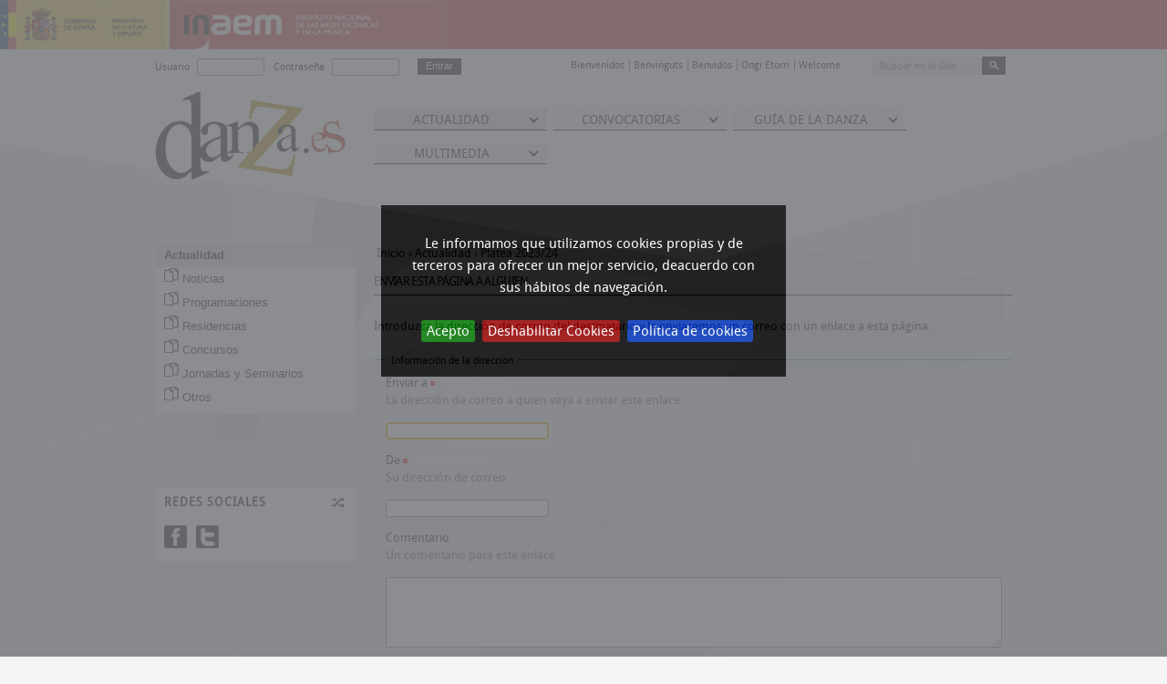

--- FILE ---
content_type: text/html;charset=utf-8
request_url: https://www.danza.es/actualidad/platea-2023-2024/sendto_form
body_size: 8763
content:

<!DOCTYPE html PUBLIC
  "-//W3C//DTD XHTML 1.0 Transitional//EN"
  "http://www.w3.org/TR/xhtml1/DTD/xhtml1-transitional.dtd">

<html xmlns="http://www.w3.org/1999/xhtml" prefix="og: http://ogp.me/ns# book: http://ogp.me/ns/book# video: http://ogp.me/ns/video#" lang="es">

    
    
    
    
    


<head>
    <meta http-equiv="Content-Type" content="text/html; charset=utf-8" />
    <meta name="alexaVerifyID" content="xBAA0TZc2C3tWYXRyCss2v-E1lM" />
    
    <meta property="og:image" content="https://www.danza.es/actualidad/platea-2023-2024/imagen_large" />
    
      
      
      
    


<meta property="og:image" content="https://www.danza.es/actualidad/platea-2023-2024/imagen_preview" />




<meta name="twitter:card" content="summary_large_image">


<meta name="twitter:image" content="https://www.danza.es/actualidad/platea-2023-2024/imagen_preview" />






<meta name="twitter:title" content="Platea 2023/24">
<meta name="twitter:description=" content="Programa Estatal de Circulación de Espectáculos en Espacios de las Entidades Locales">

<meta name="twitter:site" content="@Danzapuntoes">
<meta name="twitter:app:country" content="ES">
<meta name="twitter:app:name:iphone" content="Danza.es - App Oficial">
<meta name="twitter:app:id:iphone" content="987952029">
<meta name="twitter:app:name:ipad" content="Danza.es - App Oficial">
<meta name="twitter:app:id:ipad" content="987952029">
<meta name="twitter:app:name:googleplay" content="Danza.es - App Oficial">
<meta name="twitter:app:id:googleplay" content="com.semicinternet.danza">


    
    
    <meta http-equiv="X-UA-Compatible" content="IE=edge" />

    
        <base href="https://www.danza.es/actualidad/platea-2023-2024" /><!--[if lt IE 7]></base><![endif]-->
    
    <!--<script type="text/javascript" src="++resource++kukit.js"></script>-->
    
        <meta content="Programa Estatal de Circulación de Espectáculos en Espacios de las Entidades Locales" name="description" />
<link rel="kss-base-url" href="https://www.danza.es/actualidad/platea-2023-2024/" />

  
    <link rel="stylesheet" type="text/css" href="https://www.danza.es/portal_css/Danza%20plone%20theme/base-cachekey2357.css" />
    <style type="text/css" media="screen">@import url(https://www.danza.es/portal_css/Danza%20plone%20theme/resourcejquery-ui-themessunburstjqueryui-cachekey5136.css);</style>
    <style type="text/css" media="screen">@import url(https://www.danza.es/portal_css/Danza%20plone%20theme/++resource++plonetheme.danza.stylesheets/tipos.css);</style>
    <style type="text/css" media="screen">@import url(https://www.danza.es/portal_css/Danza%20plone%20theme/main.css);</style>
    <style type="text/css">@import url(https://www.danza.es/portal_css/Danza%20plone%20theme/resourcecalendar_stylescalendar-cachekey6918.css);</style>
    <link rel="stylesheet" type="text/css" media="all" href="https://www.danza.es/portal_css/Danza%20plone%20theme/ploneCustom-cachekey6002.css" />

  
    <link rel="stylesheet" data-rel="kinetic-stylesheet" type="text/kss" href="https://www.danza.es/portal_kss/Danza%20plone%20theme/at-cachekey4942.kss" />
  
    <script type="text/javascript" src="https://www.danza.es/portal_javascripts/Danza%20plone%20theme/jquery-cachekey3029.js"></script>
    <script type="text/javascript" src="https://www.danza.es/portal_javascripts/Danza%20plone%20theme/tiny_mce-cachekey9611.js"></script>
    <script type="text/javascript" src="https://www.danza.es/portal_javascripts/Danza%20plone%20theme/tiny_mce_init-cachekey1629.js"></script>
    <script type="text/javascript" src="https://www.danza.es/portal_javascripts/Danza%20plone%20theme/resourcejquery-ui.min-cachekey8795.js"></script>
    <script type="text/javascript" src="https://www.danza.es/portal_javascripts/Danza%20plone%20theme/resourceplonetheme.danza.stylesheetsdanzajavascript-cachekey7009.js"></script>


<title>Platea 2023/24 &mdash; Danza.es</title>
        

    <link rel="shortcut icon" type="image/x-icon" href="https://www.danza.es/favicon.ico" />
    <link rel="apple-touch-icon" href="https://www.danza.es/touch_icon.png" />


<script type="text/javascript">
        jQuery(function($){
            $.datepicker.setDefaults(
                jQuery.extend($.datepicker.regional['es'],
                {dateFormat: 'dd/mm/yy'}));
        });
        </script>

    <link rel="home" href="https://www.danza.es" title="Página de portada" />

    <link rel="contents" href="https://www.danza.es/sitemap" title="Mapa del Sitio" />






    <link rel="search" href="https://www.danza.es/search_form" title="Buscar en este sitio" />



        
        
        
    <meta name="robots" content="noindex,follow" />
  
        
        
        <meta name="generator" content="Plone - http://plone.org" />
    

  <!--[if lt IE 8]>
          <script type="text/javascript" charset="utf-8">
              $(document).ready(function(){
                $("a").each(function() {
                $(this).attr("hideFocus", "true").css("outline", "none");
                });
              });
          </script>
  <![endif]-->

   
        <link type="text/css" href="https://www.danza.es/ui.selectmenu.css" rel="stylesheet" />
        <script src="https://www.danza.es/ui.selectmenu.js" type="text/javascript"></script>        
    

    

   

   <script>
       $(document).ready(function () {
          var lang = document.documentElement.lang.toLowerCase()

          var $cookieAccept = 'Acepto';
          var $cookieDecline = 'Deshabilitar Cookies';
          var $cookieMessage = 'Le informamos que utilizamos cookies propias y de terceros para ofrecer un mejor servicio, deacuerdo con sus hábitos de navegación.';

          if ( lang === "ca" ) {
              $cookieAccept = 'Accepto';
              $cookieDecline = 'Deshabilitar Cookies';
              $cookieMessage = 'L\'informem que utilitzem cookies pròpies i de tercers per oferir un millor servei, d\'acord amb els seus hàbits de navegació.';
          }

          $.cookieBar({
            policyURL: '//www.danza.es/politica-de-cookies-' + lang,
            autoEnable: false,
            acceptButton: true,
            acceptText: $cookieAccept,
            declineButton: true,
            declineText: $cookieDecline,
            expireDays: 60,
            message: $cookieMessage
          });
       });
   </script>

<!-- Global site tag (gtag.js) - Google Analytics --> <script async src="https://www.googletagmanager.com/gtag/js?id=UA-37763688-6"></script>
<script>
//if(jQuery.cookieBar('cookies')){
  window.dataLayer = window.dataLayer || [];
  function gtag(){dataLayer.push(arguments);}
  gtag('js', new Date());

  gtag('config', 'UA-37763688-6');
//}
</script>
<!-- 
    <script type='text/javascript'>
          if(jQuery.cookieBar('cookies')){
            var _gaq = _gaq || [];
            _gaq.push(['_setAccount', 'UA-17297954-1']);
            _gaq.push(['b._setAccount', 'UA-17297766-1']);
            _gaq.push(['c._setAccount', 'UA-37763688-6']);
            _gaq.push(['_setDomainName', '.danza.es']);
            _gaq.push(['b._setDomainName', '.danza.es']);
            _gaq.push(['c._setDomainName', '.danza.es']);
            
            _gaq.push(['_setCustomVar', 1,'Nivel_1','Danza',3], 
                      ['b._setCustomVar', 1,'Nivel_1','Danza',3], 
                      ['c._setCustomVar', 1,'Nivel_1','Danza',3]);

            _gaq.push(['_trackPageview']);
            _gaq.push(['b._trackPageview']);
            _gaq.push(['c._trackPageview']);
            (function() {
                var ga = document.createElement('script'); ga.type = 'text/javascript'; ga.async = true;
                ga.src = ('https:' == document.location.protocol ? 'https://ssl' : 'http://www') + '.google-analytics.com/ga.js';
                var s = document.getElementsByTagName('script')[0]; s.parentNode.insertBefore(ga, s);
            })();
          }      
    </script>
-->
<!-- <script type="text/javascript">

  var _gaq = _gaq || [];
  _gaq.push(['_setAccount', 'UA-17297954-A']);
  _gaq.push(['_trackPageview']);

  (function() {
    var ga = document.createElement('script'); ga.type = 'text/javascript'; ga.async = true;
    ga.src = ('https:' == document.location.protocol ? 'https://ssl' : 'http://www') + '.google-analytics.com/ga.js';
    var s = document.getElementsByTagName('script')[0]; s.parentNode.insertBefore(ga, s);
  })();

</script> -->
<script src="https://www.google.com/recaptcha/api.js" async defer></script>
</head>

<body class="template-sendto_form portaltype-recurso site-Danza section-actualidad icons-on notAdmin" dir="ltr">

<div class="logo-top" style="background-color: #D02028;height: 54px;overflow: hidden;">
  <a target="_blank" title="Ir a la web del INAEM (ventana nueva)" href="https://www.culturaydeporte.gob.es/cultura/artesescenicas/portada.html">
    <img alt="Ir a la web del INAEM (ventana nueva)" height="45" style="height:54px;" src="++resource++plonetheme.danza.images/logo-inaem.jpg" />
  </a>
</div>



<div class="backweb">
  <div class="border-sup">
    <div id="visual-portal-wrapper">

            <div id="portal-top" class="row">

                <div id="portal-header">
    
  

  
  

  
  
  

    <div id="loginInterior">

        <form action="https://www.danza.es/login_form" id="loginform" method="get" class="innerLoginInterior">

            <div>
                <input type="hidden" name="form.submitted" value="1" />
                <input type="hidden" name="came_from" value="https://www.danza.es/actualidad/platea-2023-2024/sendto_form" />
                <input type="hidden" name="js_enabled" id="js_enabled" value="0" />
                <input type="hidden" name="cookies_enabled" id="cookies_enabled" value="" />
                <input type="hidden" name="login_name" id="login_name" value="" />
                <input type="hidden" name="pwd_empty" id="pwd_empty" value="0" />
            </div>

            <div class="fieldLogin">

              
                <label for="__ac_name">Usuario</label>

                <input type="text" size="10" alt="Login Name" name="__ac_name" id="__ac_name" />
              
              
            </div>

            <div class="fieldLogin">
                <label for="__ac_password">Contraseña</label>

                <input type="password" size="10" alt="Contraseña" name="__ac_password" id="__ac_password" />
            </div>

            <div class="cookiesMessage portalMessage" style="display:none">Las cookies no han sido habilitadas. Debe habilitar las cookies antes de iniciar la sesión.</div>

            <div class="formControlsLogin">

                <input class="context" type="submit" name="submit" value="Entrar" alt="Entrar" />
            </div>
            <div class="clearing"></div>
        </form>
    </div>
    

  


<div id="portal-personaltools-wrapper">



</div>
<div id="portal-searchbox">
    <form name="searchform" id="searchGadget_form" action="https://www.danza.es/search">

        <div class="LSBox">
        <label class="hiddenStructure" for="searchGadget">Buscar</label>

        <input name="SearchableText" type="text" size="18" title="Buscar en el Sitio" accesskey="4" class="searchField inputLabel" id="searchGadget" />

        <input class="searchButton" type="submit" value="" />

        <div class="searchSection">
            <input id="searchbox_currentfolder_only" class="noborder" type="checkbox" name="path" value="/fs-danza/Danza/actualidad" />
            <label for="searchbox_currentfolder_only" style="cursor: pointer">solo en la sección actual</label>
        </div>

        <div class="LSResult" id="LSResult" style=""><div class="LSShadow" id="LSShadow"></div></div>
        </div>
    </form>

    <div id="portal-advanced-search" class="hiddenStructure">
        <a href="https://www.danza.es/search_form" accesskey="5">Búsqueda Avanzada…</a>
    </div>

</div>

<ul id="portal-languageselector">
    
    <li class="currentLanguage language-es">
        <a href="https://www.danza.es/actualidad?set_language=es" title="Español">
            Bienvenidos
        </a>
    </li>
    
    
    <li class="language-ca">
        <a href="https://www.danza.es/actualitat?set_language=ca" title="Català">
            Benvinguts
        </a>
    </li>
    
    
    <li class="language-gl">
        <a href="https://www.danza.es/actualidad-gl?set_language=gl" title="Galego">
            Benvidos
        </a>
    </li>
    
    
    <li class="language-eu">
        <a href="https://www.danza.es/gaur-egun?set_language=eu" title="Euskara">
            Ongi Etorri
        </a>
    </li>
    
    
    <li class="language-en">
        <a href="https://www.danza.es/news?set_language=en" title="English">
            Welcome
        </a>
    </li>
    
</ul>


<div class="clearing"></div>
<a id="portal-logo" title="Danza.es" accesskey="1" href="https://www.danza.es">
    <img src="https://www.danza.es/logo.jpg" alt="Danza.es" title="Danza.es" height="97" width="209" /></a>

    <!--<h5 class="hiddenStructure" i18n:translate="heading_sections">Sections</h5>-->

    <div id="portal-globalnav" class="firstlevel">
        
            <div id="portaltab-1" class="selected firstElementLi">

                <div class="innerdiv">
                    
                    <a href="https://www.danza.es/actualidad" class="firstLevelItem" title="Para estar al día con los acontecimientos de relevancia para el sector"><span class="subtabs">Actualidad</span></a>
                    
                     
                    <div class="secondlevel">
                        <div class="secondlevelinner">
                            
                            
                                <div id="portalsubtab-noticias" class="plain secondlevelItem">
                                    <a href="https://www.danza.es/actualidad/noticias" title="Para estar al día de la actualidad de la danza de nuestro país">Noticias</a>
                                </div>
                            
                            
                            
                            
                            
                            
                                <div id="portalsubtab-festivales" class="plain secondlevelItem">
                                    <a href="https://www.danza.es/actualidad/festivales" title="FESTIVALES, CICLOS, TEMPORADAS y PROGRAMACIONES de danza en escenarios del territorio nacional">Programaciones</a>
                                </div>
                            
                            
                            
                            
                            
                            
                                <div id="portalsubtab-residencias" class="plain secondlevelItem">
                                    <a href="https://www.danza.es/actualidad/residencias" title="Estancias para la creación, interpretación e investigación, patrocinadas por entidades públicas o privadas">Residencias</a>
                                </div>
                            
                            
                            
                            
                            
                            
                                <div id="portalsubtab-concursos" class="plain secondlevelItem">
                                    <a href="https://www.danza.es/actualidad/concursos" title="Concursos, certámenes y premios de todos los estilos de danza">Concursos</a>
                                </div>
                            
                            
                            
                            
                            
                            
                                <div id="portalsubtab-jornadas-y-seminarios" class="plain secondlevelItem">
                                    <a href="https://www.danza.es/actualidad/jornadas-y-seminarios" title="De danza y de todo aquello que interesa a la danza">Jornadas y Seminarios</a>
                                </div>
                            
                            
                            
                            
                            
                            
                                <div id="portalsubtab-otros" class="plain secondlevelItem">
                                    <a href="https://www.danza.es/actualidad/otros" title="Ferias, mercados, exposiciones y eventos en los que la danza tenga un papel protagonista">Otros</a>
                                </div>
                            
                            
                            
                            
                            
                        </div>
                    </div>
                     
                </div>

            </div>
        
        
            <div id="portaltab-2" class="plain firstElementLi">

                <div class="innerdiv">
                    
                    <a href="https://www.danza.es/convocatorias" class="firstLevelItem" title=""><span class="subtabs">Convocatorias</span></a>
                    
                     
                    <div class="secondlevel">
                        <div class="secondlevelinner">
                            
                            
                                <div id="portalsubtab-audiciones" class="plain secondlevelItem">
                                    <a href="https://www.danza.es/convocatorias/audiciones" title="Convocatorias de pruebas selectivas para cobertura de puestos de trabajo remunerado en compañías de danza, así como para programas de formación pre-profesional">Audiciones</a>
                                </div>
                            
                            
                            
                            
                            
                            
                                <div id="portalsubtab-becas-y-subvenciones" class="plain secondlevelItem">
                                    <a href="https://www.danza.es/convocatorias/becas-y-subvenciones" title="Ayudas de carácter económico para formación y para la creación, producción y exhibición de espectáculos de danza">Becas y subvenciones</a>
                                </div>
                            
                            
                            
                            
                            
                            
                                <div id="portalsubtab-otros" class="plain secondlevelItem">
                                    <a href="https://www.danza.es/convocatorias/otros" title="Pruebas selectivas y convocatorias de carácter general relacionadas con la danza">Otros</a>
                                </div>
                            
                            
                            
                            
                            
                        </div>
                    </div>
                     
                </div>

            </div>
        
        
            <div id="portaltab-3" class="plain firstElementLi">

                <div class="innerdiv">
                    
                    <a href="https://www.danza.es/danza.es" class="firstLevelItem" title=""><span class="subtabs">Guía de la Danza</span></a>
                    
                     
                    <div class="secondlevel">
                        <div class="secondlevelinner">
                            
                            
                                <div id="portalsubtab-guia-danza" class="plain secondlevelItem">
                                    <a href="https://www.danza.es/danza.es/guia-danza" title="Relación, descripción y datos de contacto de recursos de la danza en España
                         ">Guía de la Danza</a>
                                </div>
                            
                            
                            
                            
                            
                            
                            
                            
                                <div id="portalsubtab-club-danza.es-1" class="plain secondlevelItem">
                                    <a href="http://www.danza.es/danza.es/club-danza.es" title="">Club Danza.es</a>
                                </div>
                            
                            
                            
                            
                                <div id="portalsubtab-quienes-somos" class="plain secondlevelItem">
                                    <a href="https://www.danza.es/danza.es/quienes-somos" title="">Presentación</a>
                                </div>
                            
                            
                            
                            
                            
                        </div>
                    </div>
                     
                </div>

            </div>
        
        
            <div id="portaltab-4" class="plain sense firstElementLi">

                <div class="innerdiv">
                    
                    <a href="https://www.danza.es/multimedia" class="firstLevelItem" title=""><span class="subtabs">Multimedia</span></a>
                    
                     
                    <div class="secondlevel">
                        <div class="secondlevelinner">
                            
                            
                                <div id="portalsubtab-galeria" class="plain secondlevelItem">
                                    <a href="https://www.danza.es/multimedia/galeria" title="Un espacio para que los fotógrafos de danza muestren su trabajo. Si eres artista visual y tu mundo es la danza, aquí tienes un sitio para difundir tu obra. Mándanos tus imágenes en formato JPG, con su descripción  (compañía, artista, obra......) y la autorización a DANZA.ES - INAEM - MINISTERIO DE CULTURA Y DEPORTE para su publicación en la red Internet durante el tiempo que dure la exhibición. Puedes enviar el material a: danza.es@inaem.cultura.gob.es, incluyendo un breve currículum profesional.">Galería</a>
                                </div>
                            
                            
                            
                            
                            
                            
                                <div id="portalsubtab-enlaces" class="plain secondlevelItem">
                                    <a href="https://www.danza.es/multimedia/enlaces/enlaces" title="Destacadas webs relacionadas con la danza, de compañías, festivales, concursos, empresas, espacios escénicos, etc., organizadas por su país de origen">Enlaces</a>
                                </div>
                            
                            
                            
                            
                            
                            
                                <div id="portalsubtab-coreografias" class="plain secondlevelItem">
                                    <a href="https://www.danza.es/multimedia/coreografias" title="Secuencias coreográficas de creadores y compañías de danza, de todos los estilos.">Coreografías</a>
                                </div>
                            
                            
                            
                            
                            
                            
                                <div id="portalsubtab-revista" class="plain secondlevelItem">
                                    <a href="https://www.danza.es/multimedia/revista" title="Reportajes, entrevistas y artículos de opinión sobre el mundo de la danza; publicados en revistas especializadas,  elaborados por personalidades de las artes escénicas en exclusiva para Danza.es, o realizados desde la propia redacción del Portal de la Danza">Revista</a>
                                </div>
                            
                            
                            
                            
                            
                            
                                <div id="portalsubtab-publicaciones" class="plain secondlevelItem">
                                    <a href="https://www.danza.es/multimedia/publicaciones" title="Librería virtual para conocer las novedades editoriales relacionadas con la danza">Publicaciones</a>
                                </div>
                            
                            
                            
                            
                            
                            
                                <div id="portalsubtab-biografias" class="plain secondlevelItem">
                                    <a href="https://www.danza.es/multimedia/biografias" title="Reseñas biográficas de bailarines, creadores y personalidades que desarrollan su labor en el mundo de la danza nacional e internacional. Si quieres formar parte de esta sección, envía un currículo actualizado y una fotografía autorizada por su autor a danza.es@inaem.cultura.gob.es.">Biografías</a>
                                </div>
                            
                            
                            
                            
                            
                        </div>
                    </div>
                     
                </div>

            </div>
        
    </div>

    <script type="text/javascript">
        $(document).ready(function() {
            $(".firstElementLi .firstLevelItem").mouseenter(function()
            {
                var pare = $(this).parent();
                $(this).addClass('firstLevelItem_active');
                $('.secondlevel',pare).css('display','block');
                $('.secondlevel',pare).animate({'opacity':1},{ queue: false, duration: 500 });
                //$('.segonNivell',pare).show().delay(10).animate({'opacity':1},{ queue: false, duration: 500 });
            });

            $(".firstElementLi .firstLevelItem_active").mouseenter(function()
            {
                var pare = $(this).parent();
                $(this).addClass('firstLevelItem_active');
                $('.secondlevel',pare).css('display','block');
                $('.secondlevel',pare).animate({'opacity':1},{ queue: false, duration: 500 });
                //$('.segonNivell',pare).show().delay(10).animate({'opacity':1},{ queue: false, duration: 500 });
            });

            $(".firstElementLi").mouseleave(function()
            {
               // alert($(this).attr('id'));
                var actual = $(this);

                $('.firstLevelItem',actual).removeClass('firstLevelItem_active');
                $('.secondlevel',actual).animate({'opacity':0},{ queue: false, duration: 500 });
                $('.secondlevel',actual).css('display','none');
                //$('.segonNivell',this).hide();
            });
            
        });
    </script>


</div>


            </div>
        <div id="portal-columns" class="row">

            
            <div id="portal-column-one" class="cell width-1:4 position-0">
                
                    
<div id="portletwrapper-706c6f6e652e6c656674636f6c756d6e0a636f6e746578740a2f66732d64616e7a612f44616e7a612f61637475616c696461640a6e617669676174696f6e" class="portletWrapper kssattr-portlethash-706c6f6e652e6c656674636f6c756d6e0a636f6e746578740a2f66732d64616e7a612f44616e7a612f61637475616c696461640a6e617669676174696f6e">
<dl class="portlet portletNavigationTree">

    <dt class="portletHeader hiddenStructure">
        <span class="portletTopLeft"></span>
        <a href="https://www.danza.es/actualidad/sitemap" class="tile">Navegación</a>
        <span class="portletTopRight"></span>
    </dt>

    <dd class="portletItem lastItem">
        <ul class="navTree navTreeLevel0">
            <li class="navTreeItem navTreeTopNode">
                <div>
                   <a href="https://www.danza.es/actualidad" class="contenttype-plone-site " title="Para estar al día con los acontecimientos de relevancia para el sector">
                   
                   Actualidad
                   </a>
                </div>
            </li>
            



<li class="navTreeItem visualNoMarker navTreeFolderish section-noticias">

    


        <a href="https://www.danza.es/actualidad/noticias" class="state-published navTreeFolderish contenttype-topic" title="Para estar al día de la actualidad de la danza de nuestro país">
            <img width="16" height="16" src="https://www.danza.es/contenttype_coleccion.png" alt="Collection" />
            <span>Noticias</span>
        </a>

    
    
</li>


<li class="navTreeItem visualNoMarker navTreeFolderish section-festivales">

    


        <a href="https://www.danza.es/actualidad/festivales" class="state-published navTreeFolderish contenttype-topic" title="FESTIVALES, CICLOS, TEMPORADAS y PROGRAMACIONES de danza en escenarios del territorio nacional">
            <img width="16" height="16" src="https://www.danza.es/contenttype_coleccion.png" alt="Collection" />
            <span>Programaciones</span>
        </a>

    
    
</li>


<li class="navTreeItem visualNoMarker navTreeFolderish section-residencias">

    


        <a href="https://www.danza.es/actualidad/residencias" class="state-published navTreeFolderish contenttype-topic" title="Estancias para la creación, interpretación e investigación, patrocinadas por entidades públicas o privadas">
            <img width="16" height="16" src="https://www.danza.es/contenttype_coleccion.png" alt="Collection" />
            <span>Residencias</span>
        </a>

    
    
</li>


<li class="navTreeItem visualNoMarker navTreeFolderish section-concursos">

    


        <a href="https://www.danza.es/actualidad/concursos" class="state-published navTreeFolderish contenttype-topic" title="Concursos, certámenes y premios de todos los estilos de danza">
            <img width="16" height="16" src="https://www.danza.es/contenttype_coleccion.png" alt="Collection" />
            <span>Concursos</span>
        </a>

    
    
</li>


<li class="navTreeItem visualNoMarker navTreeFolderish section-jornadas-y-seminarios">

    


        <a href="https://www.danza.es/actualidad/jornadas-y-seminarios" class="state-published navTreeFolderish contenttype-topic" title="De danza y de todo aquello que interesa a la danza">
            <img width="16" height="16" src="https://www.danza.es/contenttype_coleccion.png" alt="Collection" />
            <span>Jornadas y Seminarios</span>
        </a>

    
    
</li>


<li class="navTreeItem visualNoMarker navTreeFolderish section-otros">

    


        <a href="https://www.danza.es/actualidad/otros" class="state-published navTreeFolderish contenttype-topic" title="Ferias, mercados, exposiciones y eventos en los que la danza tenga un papel protagonista">
            <img width="16" height="16" src="https://www.danza.es/contenttype_coleccion.png" alt="Collection" />
            <span>Otros</span>
        </a>

    
    
</li>




        </ul>
        <span class="portletBottomLeft"></span>
        <span class="portletBottomRight"></span>
    </dd>
</dl>

</div>

<div id="portletwrapper-706c6f6e652e6c656674636f6c756d6e0a636f6e746578740a2f66732d64616e7a612f44616e7a612f61637475616c696461640a6c6973742d62616e6572732d31" class="portletWrapper kssattr-portlethash-706c6f6e652e6c656674636f6c756d6e0a636f6e746578740a2f66732d64616e7a612f44616e7a612f61637475616c696461640a6c6973742d62616e6572732d31"><dl class="portlet portletListBaners">

    <dt class="portletHeader">

    </dt>
    
</dl>
</div>

<div id="portletwrapper-706c6f6e652e6c656674636f6c756d6e0a636f6e746578740a2f66732d64616e7a612f44616e7a612f61637475616c696461640a6c6973742d62616e657273" class="portletWrapper kssattr-portlethash-706c6f6e652e6c656674636f6c756d6e0a636f6e746578740a2f66732d64616e7a612f44616e7a612f61637475616c696461640a6c6973742d62616e657273"><dl class="portlet portletListBaners">

    <dt class="portletHeader">

    </dt>
    
</dl>
</div>

<div id="portletwrapper-706c6f6e652e6c656674636f6c756d6e0a636f6e746578740a2f66732d64616e7a612f44616e7a612f61637475616c696461640a6c6973742d62616e6572732d32" class="portletWrapper kssattr-portlethash-706c6f6e652e6c656674636f6c756d6e0a636f6e746578740a2f66732d64616e7a612f44616e7a612f61637475616c696461640a6c6973742d62616e6572732d32"><dl class="portlet portletListBaners">

    <dt class="portletHeader">

    </dt>
    
</dl>
</div>

<div id="portletwrapper-706c6f6e652e6c656674636f6c756d6e0a636f6e746578740a2f66732d64616e7a612f44616e7a612f61637475616c696461640a706f72746c6574732d31" class="portletWrapper kssattr-portlethash-706c6f6e652e6c656674636f6c756d6e0a636f6e746578740a2f66732d64616e7a612f44616e7a612f61637475616c696461640a706f72746c6574732d31">


  
    
        <dl class="portlet portletRedesSociales">
          <dt class="portletHeader">
            <span class="titolPortlet block">Redes Sociales</span>
          </dt>
          <dd class="portletItem">
            <a class="iconFace" target="_blank" href="http://www.facebook.com/Danza.es" title="Facebook"> </a>
            <a class="iconTwit" target="_blank" href="http://twitter.com/Danzapuntoes" title="twitter"> </a>
            <!-- <a class="iconTube" target="_blank" href="http://www.youtube.com/user/videosdanzapuntoes" title="YouTube"> </a> -->
            <!-- <a class="iconLink" target="_blank" href="http://es.linkedin.com/pub/danza-es-inaem/54/6a/397" title="LinkedIn"> </a> -->
            <!-- <a style="background: url('images_custom/iconGooglePlus.jpg') no-repeat scroll center top #fdfdfd;height: 25px;width: 25px;" class="iconGooglePlus" target="_blank" href="https://plus.google.com/112621241854224423061/posts" title="Google +"> </a> -->
            <!-- <a class="iconMeneame" target="_blank" href="http://www.meneame.net/user/Danza.es/history" title="Meneame"> </a>
                 <a class="iconVimeo" target="_blank" href="http://vimeo.com/danzapuntoes" title="Vimeo"> </a> -->
            <div class="clearing"></div>
          </dd>
        </dl>
    
  

  

</div>




                
            </div>
            

            <div id="portal-column-content" class="cell width-3:4 position-1:4">

                
                    <div id="viewlet-above-content"><div id="portal-breadcrumbs">

    <span id="breadcrumbs-you-are-here">Usted está aquí:</span>
    <span id="breadcrumbs-home">
        <a href="https://www.danza.es">Inicio</a>
        <span class="breadcrumbSeparator">
            &rsaquo;
            
        </span>
    </span>
    <span id="breadcrumbs-1" dir="ltr">
        
            <a href="https://www.danza.es/actualidad">Actualidad</a>
            <span class="breadcrumbSeparator">
                &rsaquo;
                
            </span>
            
         
    </span>
    <span id="breadcrumbs-2" dir="ltr">
        
            
            
            <span id="breadcrumbs-current">Platea 2023/24</span>
         
    </span>

</div></div>
                

                
                    <div class="">

                        
                          
                         

                        

    <dl class="portalMessage info" id="kssPortalMessage" style="display:none">
        <dt>Info</dt>
        <dd></dd>
    </dl>



                        
                            <div id="content">

                                

                                

      <h1 class="documentFirstHeading">Enviar esta página a alguien</h1>

      <div class="documentDescription">Introduzca la dirección de correo del destinatario y le enviaremos un correo con un enlace a esta página.</div>

      <div id="content-core">
          <form name="sendto_form" class="enableAutoFocus" action="https://www.danza.es/actualidad/platea-2023-2024/sendto_form" method="post" enctype="multipart/form-data">

            <fieldset>

              <legend>Información de la dirección</legend>

              <div class="field">

                <label for="send_to_address">Enviar a</label>

                <span class="fieldRequired" title="Obligatorio">(Obligatorio)</span>

                      <div class="formHelp">La dirección de correo a quien vaya a enviar este enlace.</div>

                      <div></div>

                      <input type="text" id="send_to_address" name="send_to_address" size="25" />
              </div>

              <div class="field">

                <label for="send_from_address">De</label>

                <span class="fieldRequired" title="Obligatorio">(Obligatorio)</span>

                      <div class="formHelp">Su dirección de correo.</div>

                      <div></div>

                      <input type="text" id="send_from_address" name="send_from_address" size="25" value="" />
              </div>

              <div class="field">
                <label for="comment">Comentario</label>

                <div class="formHelp">Un comentario para este enlace.</div>

                <textarea cols="80" rows="5" id="comment" name="comment"></textarea>
              </div>

              
  <div class="field">
     <input type="hidden" name="hashkey" value="090e0f0004030201010d170f046a040767080a0f0e060a07" />
     <label>Enter the word below</label>
     <span class="fieldRequired" title="Obligatorio">(Obligatorio)</span>
     <div class="formHelp"></div>
     <div></div>
     <input type="text" tabindex="" name="key" size="10" value="" />
     <img alt="Enter the word" src="https://www.danza.es/getCaptchaImage/090e0f0004030201010d170f046a040767080a0f0e060a07" />
  </div>


              <div class="formControls">
                <input class="context" type="submit" name="form.button.Send" value="Enviar" />
              </div>

              <input type="hidden" name="form.submitted" value="1" />

            </fieldset>

          </form>
      </div>
      
    
                            </div>
                        

                        
                    </div>
                

            </div>

            

            <div class="clearing"></div>
        </div>


        <div class="portal-foot">
            <div class="rightFooter">
<p>
© INAEM. - Ministerio de Cultura y Deporte <br />
<a target="_blank" href="http://transparencia.gob.es" title="Portal de la transparencia"><img width="170" src="https://www.danza.es/imagenes/logo_transparencia.png" /></a>
<!--<a href="http://www.mcu.es" target="_blank"><img src="/images/img_MinisterioCultura.gif" tal:attributes="src string:${context/portal_url}/img_MinisterioCultura.gif" /></a>

                <span i18n:translate="description_copyright" tal:omit-tag="">
                The
                <span i18n:name="plonecms" tal:omit-tag="">
                    <a href="http://plone.org" i18n:translate="label_plone_cms">Plone<sup>&reg;</sup> Open Source CMS/WCM</a>
                </span>
                is
                <acronym title="Copyright" i18n:name="copyright" i18n:attributes="title title_copyright;">&copy;</acronym>
                2000-<tal:year i18n:name="current_year" tal:content="view/year" />
                by the
                <span i18n:name="plonefoundation" tal:omit-tag="">
                    <a href="http://plone.org/foundation" i18n:translate="label_plone_foundation">Plone Foundation</a></span>
                and friends.
                </span>

                <span i18n:translate="description_license" tal:omit-tag="">
                Distributed under the
                    <span i18n:name="license" tal:omit-tag="">
                        <a href="http://creativecommons.org/licenses/GPL/2.0/" i18n:translate="label_gnu_gpl_licence">GNU GPL license</a></span>.
                </span> -->
            </p>
</div>
<div id="portal-colophon" style="color: #555555;float: right;font-size: 11px;padding-top: 3px;">
    

     
    <span>Proyecto desarrollado por</span> 
     
     
     
    <a style="color: #666666 !important;text-decoration: underline;" href="http://administracionelectronica.semicinternet.com" title="" target="_blank">SEMIC</a>
</div>
<ul id="portal-siteactions">

    <li id="siteaction-home"><a href="https://www.danza.es" accesskey="" title="Inicio">Inicio</a></li>
    <li id="siteaction-sitemap"><a href="https://www.danza.es/sitemap" accesskey="3" title="Mapa del Sitio">Mapa del Sitio</a></li>
    <li id="siteaction-politica-de-cookies"><a href="https://www.danza.es/politica-de-cookies-es" accesskey="" title="Política de cookies">Política de cookies</a></li>
    <li id="siteaction-aviso-legal"><a href="https://www.danza.es/legal" accesskey="" title="Aviso legal">Aviso legal</a></li>
    <li id="siteaction-quejas-y-sugerencias"><a href="https://www.culturaydeporte.gob.es/cultura/artesescenicas/quejas-y-sugerencias.html" accesskey="" title="Quejas y sugerencias">Quejas y sugerencias</a></li>
    <li id="siteaction-accessibility"><a href="https://www.danza.es/accessibility-info" accesskey="0" title="Accesibilidad">Accesibilidad</a></li>
    <li id="siteaction-contact"><a href="https://www.danza.es/contact-info" accesskey="9" title="Contacto">Contacto</a></li>
</ul>
<div class="clearing"></div>
            <div id="kss-spinner">
                <img alt="" src="https://www.danza.es/spinner.gif" />
            </div>
        </div>
    </div>
  </div>
</div>
<script type="text/javascript" src="/_Incapsula_Resource?SWJIYLWA=719d34d31c8e3a6e6fffd425f7e032f3&ns=2&cb=606001589" async></script></body>
</html>




--- FILE ---
content_type: text/css; charset=utf-8
request_url: https://www.danza.es/portal_css/Danza%20plone%20theme/++resource++plonetheme.danza.stylesheets/tipos.css
body_size: -160
content:
/* Stylesheet for the 'Danza plone theme' Plone theme */

@font-face {
    font-family: 'DroidSansRegular';
    src: url('++resource++plonetheme.danza.images/tipos/DroidSans-webfont.eot');
    src: url('++resource++plonetheme.danza.images/tipos/DroidSans-webfont.eot?#iefix') format('embedded-opentype'),
         url('++resource++plonetheme.danza.images/tipos/DroidSans-webfont.woff') format('woff'),
         url('++resource++plonetheme.danza.images/tipos/DroidSans-webfont.ttf') format('truetype'),
         url('++resource++plonetheme.danza.images/tipos/DroidSans-webfont.svg#DroidSansRegular') format('svg');
    font-weight: normal;
    font-style: normal;
}

--- FILE ---
content_type: text/css; charset=utf-8
request_url: https://www.danza.es/ui.selectmenu.css
body_size: 800
content:
/* Selectmenu
----------------------------------*/
.ui-selectmenu-area { display: block;position: relative;text-decoration: none;} 
.ui-selectmenu-icon { position:absolute; right:6px; margin-top:-8px; top: 50%; }
.ui-selectmenu-menu { padding:0; margin:0; list-style:none; position:absolute; top: 0; visibility: hidden; overflow: hidden; }
.ui-selectmenu-open { visibility: visible; }
.ui-selectmenu-menu-popup { margin-top: -1px; }
.ui-selectmenu-menu-dropdown { }
.ui-selectmenu-menu li { padding:0; margin:0; display: block; border-top: 1px dotted transparent; border-bottom: 1px dotted transparent; border-right-width: 0 !important; border-left-width: 0 !important; font-weight: normal !important; }
.ui-selectmenu-menu li a,.ui-selectmenu-status {line-height: 1.4em; display:block; padding:.3em 1em; outline:none; text-decoration:none; }
.ui-selectmenu-menu li.ui-selectmenu-hasIcon a,
.ui-selectmenu-hasIcon .ui-selectmenu-status { padding-left: 20px; position: relative; margin-left: 5px; }
.ui-selectmenu-menu li .ui-icon, .ui-selectmenu-status .ui-icon { position: absolute; top: 1em; margin-top: -8px; left: 0; }
.ui-selectmenu-focus .ui-selectmenu-status,
.ui-state-hover .ui-selectmenu-status {color:#fff !important;}
.ui-selectmenu-status {font-size: 11px;font-weight: normal;line-height: 10px;padding-left: 0;padding-right: 16px;padding-top: 7px;text-align: center;}  
.ui-selectmenu-open li.ui-selectmenu-item-focus a {  }
.ui-selectmenu-open li.ui-selectmenu-item-selected { }
.ui-selectmenu-menu li span,.ui-selectmenu-status span { display:block; margin-bottom: .2em; }
.ui-selectmenu-menu li .ui-selectmenu-item-header { font-weight: bold; }
.ui-selectmenu-menu li .ui-selectmenu-item-content {  }
.ui-selectmenu-menu li .ui-selectmenu-item-footer { opacity: .8; }
/*for optgroups*/
.ui-selectmenu-menu .ui-selectmenu-group { font-size: 1em; }
.ui-selectmenu-menu .ui-selectmenu-group .ui-selectmenu-group-label { line-height: 1.4em; display:block; padding:.6em .5em 0; font-weight: bold; }
.ui-selectmenu-menu .ui-selectmenu-group ul { margin: 0; padding: 0; }

.ui-selectmenu-menu {width:200px;}
.ui-button-icon-only .ui-icon, .ui-button-text-icon-primary .ui-icon, .ui-button-text-icon-secondary .ui-icon, .ui-button-text-icons .ui-icon, .ui-button-icons-only .ui-icon {margin-top: -8px;position: absolute;top: 50%;right: 10px;} 
.ui-state-hover .ui-icon,
/*.ui-state-active .ui-icon {background-image: url("flick/images/ui-icons_ffffff_256x240.png") !important;}*/
.ui-selectmenu-list {top:0 !important;max-height: none !important;border-radius: 0 0 0 0;border-style: none solid solid;border-width: 0 1px 1px;box-shadow: 0 8px 7px #AAAAAA;list-style-type: none !important;text-align: left;width: 218px !important;border:1px solid #eee;border-top:0px solid #fff;}
/*.ui-state-default .ui-icon {background-image: url("flick/images/ui-icons_0073ea_256x240.png");}*/
.ui-selectmenu-list {max-height: 299px !important; overflow: auto;margin-top: 21px;}
.ui-button-text {color: #000000;display: block !important;padding: 2px 22px 2px 6px !important;text-align: left;}
.ui-selectmenu-btn {background: none repeat scroll 0 0 #FFFFFF;border: medium none;cursor: pointer;font-family: 'DroidSansRegular' !important;font-size: 12px !important;padding: 0;width: 220px !important;}     
.ui-selectmenu-list li {cursor: pointer;line-height: 10px !important;padding: 6px 8px !important;border-top: 1px solid #DDDDDD !important;}   
.ui-selectmenu-list .ui-state-active {background: none repeat scroll 0 0 transparent;border: medium none;color: #000000;font-weight: bold;}      
.ui-selectmenu-list .ui-state-hover {border:none;}
.ui-corner-all {border-radius: 0 0 0 0 !important;}
.ui-selectmenu-area .ui-button-text {
  color: #000000;
  display: block !important;
  height: 18px;
  overflow: hidden;
  padding: 2px 22px 2px 6px !important;
  text-align: left;
  text-overflow: ellipsis;
  white-space: nowrap;
  width: 192px;
}

--- FILE ---
content_type: text/x-c; charset=utf-8
request_url: https://www.danza.es/ui.selectmenu.js
body_size: 2798
content:
/*
 * jQuery UI Select menu
 *
 * Copyright (c) 2011 AWStam
 *
 * Licensed under the MIT:
 * http://www.opensource.org/licenses/mit-license.php
 *
 * http://sugaslide.github.com/jQuery-UI-select-menu/
 *
 * Depends:
 *    jquery.ui.core.js
 *    jquery.ui.widget.js
 *    jquery.ui.position.js
 */
 
;
(function($){
    var incriment=0;
    $.widget("ui.selectmenu",{
        // ----- Widget options and defaults -----
        options: {
            speed: 400,
            maxHeight: 300,
            direction: "auto", // up, down, auto
            width:"",
            before: function(){},
            after: function(){},
            change: function(){}
        },
        version: function(){
            return "0.0.5";
        },
        // ----- create the instance -----
        _create: function(){
            var self=this,
                o=self.options,
                el=self.element;
            incriment++;
            var zindex=(el.css("zindex") )?el.css("zindex"):10;
 
            this.before();  // run this function before anything else happens
 
            // ----- define the templates to be used for the various parts -----
            this.tmplOptgroup='<li class="group"><div class="ui-widget-header">%label%</div><ul>%data%</ul></li>';
            this.tmplOptions='<li data-value="%value%" class="%class%">%label%</li>';
            // ----- define the templates to be used for the various parts -----
 
            var icon="ui-icon-triangle-1-s", // the icon to be used on the button
                listdata=el.children().map(
                    function(){ // the lists data. the stuff that goes inside the ul tags
                        var $this=$(this);
                        if($this.is('optgroup')){
                            var data=$this.children().map(
                                function(){
                                    return self._buildMenu($(this));
                                }).get().join("\n");
                            return self.tmplOptgroup.replace("%label%",$this.attr("label")).replace("%data%",data);
                        } else{
 
                            return self._buildMenu($this);
 
                        }
 
                    }).get().join("");
 
            this.settings=o;
 
            this.select=el;
 
            var makewidth=(o.width)?o.width:el.outerWidth()+30;
 
            // ----- the button and its events -----
            this.btn=$('<button type="button">loading...</button>').text($("option:selected",el).text()).addClass("ui-selectmenu-btn").css({
                'width': makewidth,
                'zindex': zindex-1
            }).button({
                          icons: {
                              secondary: icon
                          }
                      }).click(function(e){
                self._showMenu();
                return false;
            });
            // ----- the button and its events -----
 
            // ----- defining the variables for positioning of the menu -----
            var collision=(!o.direction||o.direction!='auto')?"none":""; // if direction isnt set in the options the list uses collision flip
 
            // ----- building the main list. adding the positioning variables as data to be used a little later ------
            var selectname =el.attr("id");
            selectname = (selectname)?selectname:"ui-slectmenu-"+incriment+Math.floor(Math.random()*1000);
            this.list=$('<ul></ul>',{
                            'id': selectname +'-list',
                            'class': "ui-selectmenu-list shadow border ui-corner-all ui-widget-content"
                        })
                        .data({
                            "direction": o.direction?o.direction:"",
                            "speed":o.speed,
                            "collision":collision,
                            "zindex": zindex,
                            "element":this.element
                        })
                        .append(listdata)
                        .css({
                            "position":"absolute",
                            "width": this.btn.outerWidth(),
                            "max-height":o.maxHeight,
                            "z-index": this.btn.css("zindex")+1000
 
                        });
            // ----- building the main list. adding the positioning variables as data to be used a little later ------
 
            // ----- wrap the whole thing inside a div. apply any styles the select would of had.. and start adding the elements to the dom -----
            this.selectarea=$('<span></span>').addClass("ui-widget ui-selectmenu-area ").css({'zindex':zindex}).append(this.btn).append(this.list).insertAfter(el).attr("style",el.attr("style"));
            // ----- wrap the whole thing inside a div. apply any styles the select would of had.. and start adding the elements to the dom -----
 
            this.element.hide(); // hide the select menu
 
            this.position(); // position the list onto the button
 
            // ----- when a li is clicked to run the function -----
            $("li:not(.group)",this.list).click(
                function(){
                    self._selectOption(this);
                }).bind("mouseenter",
                function(){
                    $(this).addClass("ui-state-hover");
                }).bind("mouseleave",function(){
                $(this).removeClass("ui-state-hover");
            });
            // ----- when a li is clicked to run the function -----
 
            this.after(); // run after the menu has been created
 
        },
        before: function(){ // function to run before the whole lot starts taking shape
            this.options.before.call(this.element);
        },
        after: function(){ // the function to be run afterwards
            this.options.after.call(this.element);
        },
        change: function(){ // the function to be run when a li is changed
            this.options.change.call(this.element);
        },
        position: function(){ // the position function lines up the list to the button. its seperate so as to alow for a $("select").selectmenu("position") to re position the list
            this.list.css({ // .position doesnt work on hidden elements
                display: "block",
                visibility:"hidden"
            }).position({
                            of: this.btn,
                            my: "left top",
                            at: "left bottom",
                            offset: "0",
                            collision : this.list.data("collision")
                        }).css({ // now we hiding them again since they in position
                                   display: "none",
                                   visibility:"visible"
                                   //zindex:this.list.data("zindex")+1
                               });
 
        },
        destroy: function(){   // havent gotten round to this yet..
            this.element.show();
            this.remove();
        },
        _buildMenu: function(elem){  // this function builds the menu.. turns the options to li's
            var selected="", recordclass=elem.attr("class");
 
            if(elem.attr("selected")){
                recordclass="ui-state-active "+recordclass;
            }
 
            var optionItem=this.tmplOptions.replace("%value%",elem.val()).replace("%class%",recordclass).replace("%label%",elem.text());
 
            return optionItem;
 
        },
        _showMenu: function(){ // function when the menu should be shown
            $(".ui-selectmenu-list").not(this.list).fadeOut(this.settings.speed);
            if(this.list.is(":visible")){
                this._close();
                this.active=false;
            } else{
 
                this.list.fadeIn(this.settings.speed);
                var self=this, cur, newselect;
 
                if(!this.documentClickEvent){ // when you click out of the menu it must get hidden again
                    this.documentClickEvent=function(e){
                        if(e){
                            self._close();
                        }
                    };
                    $(document).click(this.documentClickEvent);
                }
 
                this.keyboardNavigation=function(e){ // basic keyboard navigation for the menus
                    if(e){
 
                        switch(e.which){
                            case 40: // down
                                cur=self.list.find(".ui-state-active");
                                newselect=cur.nextAll("li:visible").eq(0);
                                newselect=(newselect.length)?newselect:cur.closest("ul").closest("li.group").next("li.group").find("ul li:visible:first").eq(0);
                                self._softselectOption(newselect);
                                e.preventDefault();
                                break;
                            case 38: // Up
                                cur=self.list.find(".ui-state-active");
                                newselect=cur.prevAll("li:visible").eq(0);
                                newselect=(newselect.length)?newselect:cur.closest("ul").closest("li.group").prev("li.group").find("ul li:visible:last").eq(0);
                                self._softselectOption(newselect);
                                e.preventDefault();
                                break;
                            case 13: // Enter
                                cur=self.list.find(".ui-state-active");
                                self._selectOption(cur);
                                e.preventDefault();
                                break;
                            case 32: // space
                                cur=self.list.find(".ui-state-active");
                                self._selectOption(cur);
                                e.preventDefault();
                                break;
                            case 27: // Escape
                                self._close();
                                break;
                        }
                    }
                };
                $(document).keydown(this.keyboardNavigation);
 
            }
        },
        _softselectOption: function(t){ // select an item without actualy running the main function on select.. usefull for the keyboard navigation thing
            var $curOption=$(t);
            if($curOption.length){
                this.btn.find(".ui-button-text").html($curOption.text());
                this.select.val($curOption.data("value"));
 
                $(".ui-state-active",this.list).removeClass("ui-state-active");
                $curOption.addClass("ui-state-active");
 
                this.element.trigger("change");
            }
        },
        _selectOption: function(t){ // what happens when the li is clicked
            this._softselectOption(t);
            this._close();
            this.change();
 
        },
        _close: function(){ // clean it all up
            this.list.stop(true,true).fadeOut(this.settings.speed);
            $(document).unbind("click",this.documentClickEvent);
            this.documentClickEvent=null;
            $(document).unbind("keydown",this.keyboardNavigation);
        }
 
 
    });
})(jQuery);